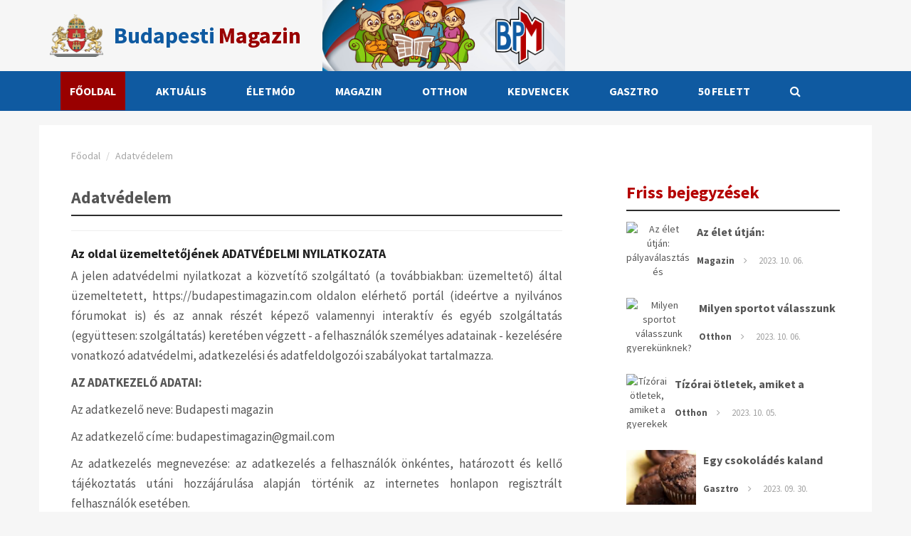

--- FILE ---
content_type: text/html; charset=UTF-8
request_url: https://budapestimagazin.com/adatvedelmi-nyilatkozat
body_size: 12583
content:
<!DOCTYPE html>
<html lang="en">

    <head>

        <meta charset="utf-8">
        <meta http-equiv="X-UA-Compatible" content="IE=edge">
        <meta name="viewport" content="width=device-width, initial-scale=1">
                    <meta name="description" content="Adatvédelem">
                <meta name="og:author" content="budapestimagazin.com">

                

        <title>Adatvédelem - Budapesti Magazin</title>

                                            <meta property="og:title" content="Adatvédelem - Budapesti Magazin" />
                        <meta property="og:url" content="https://budapestimagazin.com/adatvedelmi-nyilatkozat" />
                    <meta property="og:type" content="article" />
                            <meta property="og:description" content="Adatvédelem" />
                                                            <meta property="fb:app_id" content="" />
        
        <!-- Bootstrap Core CSS -->

        <!-- Custom CSS -->
        <link href="https://budapestimagazin.com/assets/css/bootstrap.css" rel="stylesheet">
        <link href="https://budapestimagazin.com/assets/css/style.css?v=v3.13" rel="stylesheet">
        <link href="https://budapestimagazin.com/assets/css/font_awesome.css" rel="stylesheet">
        <link href='https://fonts.googleapis.com/css?family=Roboto:400,500,600,700,300&subset=latin,latin-ext' rel='stylesheet' type='text/css'>        

        <!-- jQuery -->
        <script src="https://budapestimagazin.com/assets/js/jquery.js"></script>

        <script src="https://budapestimagazin.com/assets/js/scripts.js"></script>

        <!-- HTML5 Shim and Respond.js IE8 support of HTML5 elements and media queries -->
        <!-- WARNING: Respond.js doesn't work if you view the page via file:// -->
        <!--[if lt IE 9]>
            <script src="https://oss.maxcdn.com/libs/html5shiv/3.7.0/html5shiv.js"></script>
            <script src="https://oss.maxcdn.com/libs/respond.js/1.4.2/respond.min.js"></script>
        <![endif]-->

        <link rel="preconnect" href="https://fonts.googleapis.com">
        <link rel="preconnect" href="https://fonts.gstatic.com" crossorigin>
        <link href="https://fonts.googleapis.com/css2?family=Josefin+Sans:wght@100;200;400;700&family=Source+Sans+Pro:wght@200;400;700;900&display=swap" rel="stylesheet">

        <style>


            .logo-first {
                color: #0f5aa1 !important;
            }

            .logo-last {
                color: #990000 !important;
            }


            a {
                color: #555;
            }

            a:hover {
                color: #990000 !important;
            }

            h2.lb {
                color: #b40000 !important;
            }

            .label-primary {
                background-color:#0f5aa1 !important;
            }

            nav {
                color: #fff;
                border-radius: 0px !important;
                background-color: #0f5aa1 !important;
            }

            .nav > li {
                color: #fff !important;
            }


            .nav > li > a {
                font-size: 16px !important;
                font-weight: bold;
                color: #fff !important;
                padding: 0px 13px !important;
            }

            .nav > li > a:hover {
                color: #fff;
                background-color: #990000 !important;
            }

            .nav > li.active > a {
                color: #fff !important;
                background-color: #990000 !important;
            }

            .nav > li > a:target {
                background-color:#990000 !important;
            }

            .nav > li .dropdown .btn-default {
                background-color: #0f5aa1 !important;
                color: #fff;
                border: none;
                line-height: 46px !important;
                margin:0px !important;
                font-size: 18px !important;
                color: #ffffff !important;
                text-transform: uppercase !important;
                -webkit-backface-visibility: hidden !important;
            }

            .pagination > li > a {
                background-color: #0f5aa1;
                color: #fff;
                padding: 9px 10px;
            }

            .pagination > li.active > a {
                background-color: #3664b1;
                color: #fff !important;
            }

            .pagination > li:hover > a {
                background-color: #990000;
                color: #fff !important;                
            }

            .pagination > li.active:hover > a {
                background-color: #3664b1;
                color: #fff !important;                
            }

            .pagination > li {
                background-color:#0f5aa1 !important;
            }

            .label-dark {
                background-color:#990000 !important;
            }

            @media screen and (max-width: 1024px) {

                .top-dark .container {
                    margin:5px !important;
                    padding:0px !important;
                }

                .top-dark .container .col-md-7 {
                    margin: 0px;
                    padding: 0px;
                }

                .fb-page {
                    position: relative !important;
                    margin: 0 !important;
                    margin-bottom: 10px;
                }

                .text-right-2 {
                    text-align: center;
                }

                .top-image {
                    margin-bottom:10px;
                }

            }

            @media screen and (min-width: 1024px) {
                .top-image {
                    max-height: 92px;
                    width:auto;
                    margin:auto;                    
                }

                .fb-page {
                    padding: 0px !important;
                    margin-top: 0px;
                    float: left;
                    border:none !important;                    
                }

                .text-right-2 {
                    text-align:right;
                }
            }

            .navbar-toggle {
                border-color: #fff;
                background-color: #fff;
            }

            .navbar-toggle .icon-bar {
                background-color: #0f5aa1 !important;
            }

            .badge {
                padding:0;
                margin-left:10px;
                color: #fff;
                border:none;
                background-color: transparent;
                font-size:10px;
                font-weight:400;
                line-height:5px;
            }

            .post-content a {
                color: #0f5aa1 !important;
                text-decoration: underline;
            }

            .box .featured {
                background-color: #0f5aa1 !important;
                color: #fff;
            }

            .cbg2 {
                background-color: #990000 !important;
            }


        </style>

    </head>

    <body>

        

        <script>
            window.fbAsyncInit = function () {
                FB.init({
                    appId: '1613523155657086',
                    cookie: true,
                    xfbml: true,
                    version: 'v12.0'
                });

                FB.AppEvents.logPageView();

            };

            (function (d, s, id) {
                var js, fjs = d.getElementsByTagName(s)[0];
                if (d.getElementById(id)) {
                    return;
                }
                js = d.createElement(s);
                js.id = id;
                js.src = "https://connect.facebook.net/en_US/sdk.js";
                fjs.parentNode.insertBefore(js, fjs);
            }(document, 'script', 'facebook-jssdk'));
        </script>        

        <div id="fb-root"></div>
        <script async defer crossorigin="anonymous" src="https://connect.facebook.net/hu_HU/sdk.js#xfbml=1&version=v12.0" nonce="b3ccZF6y"></script>


        <!-- Navigation -->
        <header>

            <div class="hidden-desktop">
                <img src="/assets/images/header_banner.png" class="top-banner" />
            </div>
            <div class="container">
                <div class="row">
                    <div class="col-md-12 logo"><a  href="https://budapestimagazin.com/" class="navbar-brand">
                            <table>
                                <tr>
                                    <td valign="middle"><img src="https://budapestimagazin.com/assets/images/logos/20/logo.png" class="img-responsive logo" /></td>
                                    <td valign="middle"><h2 class="header-logo"><span class="logo-first">Budapesti</span><span class="logo-last">Magazin</span></h2></td>
                                    <td valign="middle"><img src="/assets/images/header_banner.png" class="top-banner hidden-mobile" /></td>
                                </tr>
                            </table>
                        </a>
                    </div>
                </div>
            </div>

            <div class="container-fluid">
                <nav class="navbar" role="navigation">
                    <div class="container">                            
                        <!-- Brand and toggle get grouped for better mobile display -->
                        <div class="navbar-header">
                            <span class="hidden-md hidden-lg menu-name"><a href="https://budapestimagazin.com/" style="color: #fff;"><i class="fa fa-home" aria-hidden="true"></i> Főoldal</a></span>
                            <button type="button" class="navbar-toggle" data-toggle="collapse" data-target="#bs-example-navbar-collapse-1">
                                <span class="sr-only">Toggle navigation</span>
                                <span class="icon-bar"></span>
                                <span class="icon-bar"></span>
                                <span class="icon-bar"></span>
                            </button>
                        </div>
                        <!-- Collect the nav links, forms, and other content for toggling -->
                        <div class="collapse navbar-collapse" id="bs-example-navbar-collapse-1">
                            <ul class="nav navbar-nav">
                                <li class="active">
                                    <a href="https://budapestimagazin.com/">Főoldal</a>
                                </li>
                                                                        <li >
                                            <a href="https://budapestimagazin.com/aktualis">Aktuális</a>
                                        </li>
                                                                            <li >
                                            <a href="https://budapestimagazin.com/eletmod">Életmód</a>
                                        </li>
                                                                            <li >
                                            <a href="https://budapestimagazin.com/magazin">Magazin</a>
                                        </li>
                                                                            <li >
                                            <a href="https://budapestimagazin.com/otthon">Otthon</a>
                                        </li>
                                                                            <li >
                                            <a href="https://budapestimagazin.com/kedvencek">Kedvencek</a>
                                        </li>
                                                                            <li >
                                            <a href="https://budapestimagazin.com/gasztro">Gasztro</a>
                                        </li>
                                                                            <li >
                                            <a href="https://budapestimagazin.com/50-felett">50 felett</a>
                                        </li>
                                                                        <li>
                                        <a class="show-searchbar"><i class="fa fa-search"></i></a>
                                        <form action="/search" method="get" class="formSearch">
                                            <table>
                                                <tr>
                                                    <td><input type="text" class="form-control" name="s" /></td>
                                                    <td><button class="btn btn-primary">Keresés</button></td>
                                                </tr>
                                            </table>
                                        </form>                                        
                                    </li>
                                                                </ul>
                        </div>
                    </div>
                    <!-- /.navbar-collapse -->
                </nav>
            </div>
            <!-- /.container -->
        </header>
        
        <script>
            
            $('.show-searchbar').on('click', function() {
                $('.formSearch').css('display', 'block');
                $('.show-searchbar').remove();
            });
            
        </script><!-- Page Content -->
<div class="container body">

    <div class="row">

        <div class="col-md-8 posts">

            <ol class="breadcrumb">
                <li class="active"><a href="https://budapestimagazin.com/">Főodal</a></li>
                <li><a href="https://budapestimagazin.com/adatvedelmi-nyilatkozat">Adatvédelem</a></li>
            </ol>

            <h2 class="lb">
                <a href="https://budapestimagazin.com/adatvedelmi-nyilatkozat">Adatvédelem</a>
            </h2>
            <hr>
            <div class="post-content">
                <h3><span style="font-size:18px;"><strong>Az oldal üzemeltetőjének ADATVÉDELMI NYILATKOZATA</strong></span></h3>

<p>A jelen adatvédelmi nyilatkozat a közvetítő szolgáltató (a továbbiakban: üzemeltető) által üzemeltetett, https://budapestimagazin.com oldalon elérhető portál (ideértve a nyilvános fórumokat is) és az annak részét képező valamennyi interaktív és egyéb szolgáltatás (együttesen: szolgáltatás) keretében végzett - a felhasználók személyes adatainak - kezelésére vonatkozó adatvédelmi, adatkezelési és adatfeldolgozói szabályokat tartalmazza.</p>

<p><strong>AZ ADATKEZELŐ ADATAI:</strong></p>

<p>Az adatkezelő neve: Budapesti magazin</p>

<p>Az adatkezelő címe:&nbsp;<a href="/cdn-cgi/l/email-protection" class="__cf_email__" data-cfemail="187a6d7c79687d6b6c7175797f79627176587f75797174367b7775">[email&#160;protected]</a></p>

<p>Az adatkezelés megnevezése: az adatkezelés a felhasználók önkéntes, határozott és kellő tájékoztatás utáni hozzájárulása alapján történik az internetes honlapon regisztrált felhasználók esetében.</p>

<p>A Szolgáltatás technikai hátterének biztosítását, a szerverek üzemeltetését az üzemeltető végzi. A szolgáltatás használatának megkezdésével a felhasználók elfogadják az Adatvédelmi Nyilatkozat feltételeit. Az Adatvédelmi Nyilatkozat folyamatosan elérhető a szolgáltatás regisztrációs felületén. A szolgáltatással összefüggésben kezelt személyes adatok tekintetében az adatkezelő maga az üzemeltető, aki adatfeldolgozót nem vesz igénybe. A Szolgáltatás felhasználóira vonatkozó adatok az üzemeltető szerverein kerülnek tárolásra. Az adatkezelés csak meghatározott célból, jog gyakorlása és kötelezettség teljesítése érdekében történik, és kizárólag olyan adat kezelése, mely az adatkezelés céljának megvalósulásához elengedhetetlen, a cél elérésére alkalmas, csak a cél megvalósulásához szükséges mértékben és ideig.</p>

<p>A Szolgáltatással összefüggésben keletkezett személyes adatok kezelésének időtartama a felhasználóval fennálló jogviszony fennállásának idejéig terjed. Ezt követően 8 napon belül a volt felhasználóra vonatkozó, általa megadott adatok törlésre, illetve a volt felhasználó személyes adatai statisztikai célú felhasználás céljából anonimizálásra kerülnek.<br />
Az üzemeltető által kezelt személyes adatokat kizárólag az üzemeltető munkavállalói vagy szerződött partnerei ismerhetik meg. A személyes adatok kezelése során az üzemeltető munkavállalói vagy a szerződött partnerei mindig a hatályos magyar jogszabályoknak megfelelően járnak el.</p>

<p><strong>AZ ADATKEZELÉS CÉLJA</strong></p>

<p>Az üzemeltető által végzett adatkezelés elsődleges célja a szolgáltatás hatékony, biztonságos és személyre szabott formában történő biztosítása. Az üzemeltető által végzett adatkezelésnek az is a szolgálati célja, hogy</p>

<p>- a szolgáltatás használata során felmerülő vitákat rendezze,<br />
- a felhasználók számára felvilágosításokat adjon,<br />
- közreműködjön a működési és szolgáltatásban előforduló problémák elhárításában,<br />
- közreműködjön az üzemeltetőt megillető jogok biztosításában.</p>

<p>Az üzemeltető a személyes adatok feldolgozását:</p>

<p>- tisztességesen és törvényesen végzi,<br />
- gyűjtését csak meghatározott, egyértelmű és törvényes célból végzi, és további feldolgozásukat nem folytatja e célokkal összeférhetetlen módon,<br />
- gyűjtés és/vagy további feldolgozás során figyelemmel van arra, hogy a személyes adatok a gyűjtésük és/vagy feldolgozásuk célja szempontjából megfelelőek, relevánsak és nem túlzott mértékűek legyenek,<br />
- a gyűjtés és kezelés során figyelemmel van arra, hogy az adatok pontosak, és ha szükséges, időszerűek legyenek,<br />
- minden ésszerű intézkedést megtesz annak érdekében, hogy a hibás vagy hiányos adatok, tekintettel a gyűjtésük vagy további feldolgozásuk céljaira, törlésre vagy helyesbítésre kerüljenek,<br />
- tárolást olyan formában végez, amely az érintettek azonosítását csak az adatok gyűjtése vagy további feldolgozása céljának eléréséhez szükséges ideig teszi lehetővé.</p>

<p>Az Adatvédelmi Nyilatkozat elfogadásával a felhasználók hozzájárulnak az üzemeltető által végzett fenti célú adatkezelésekhez.</p>

<p><strong>REGISZTRÁCIÓ</strong></p>

<p>A felhasználók által magukról önkéntesen megadott adatok felhasználhatóak marketing- és reklámcélokra is. A személyre szabott szolgáltatás keretében az üzemeltető a felhasználók egyéni profiljának felhasználásával reklámokat juttathat el a felhasználók részére hirdetéseken keresztül, illetve egyéb módon.</p>

<p>Az üzemeltető a felhasználók részére a levelezésre és az érdeklődési körük kiválasztására lehetőséget biztosít. Ezek segítségével az üzemeltető a felhasználók részére a már megadott preferenciáik, illetve az általuk már megadott adatok alapján marketing és reklámcélú üzeneteket is eljuttathat a felhasználókhoz.<br />
A szolgáltatás használata regisztráció nélkül (személyes azonosításra alkalmas adatok megadása nélkül) is lehetséges.</p>

<p>Az adatkezelés alapja mindig a felhasználó határozott és előzetes hozzájárulása.<br />
A szolgáltatást használók számítógépeinek egyes adatai és IP címei a honlap látogatottsági adatok generálása, az esetlegesen felmerülő hibák és támadási kísérletek detektálása céljából naplózásra kerülhetnek. Ezen adatok némelyike személyes adatoknak minősül, kezelése a mindenkor hatályos jogszabályoknak megfelelően történik.</p>

<p>A napló-fájlokról statisztika készül. A havi napló-állományokat az üzemeltető szerverén egy éven keresztül tárolhatja, például annak megállapítása céljából, hogy a webhely mely részét milyen gyakran látogatják a felhasználók és alkalmanként mennyi időt töltenek ott, majd törli ezt. A felhasználók IP címeit az üzemeltető semmilyen más adathoz nem köti, amely alapján a felhasználó személye azonosítható lehetne.</p>

<p><strong>EGYÉB SZABÁLYOZÁS</strong></p>

<p>Az üzemeltető kifejezett jogszabályi rendelkezés hiányában csak a felhasználó kifejezett hozzájárulásával adja át harmadik személyeknek a felhasználó személyes azonosítására alkalmas adatait. A felhasználó személyes adatainak harmadik személlyel való közlésére az alábbi esetekben is sor kerülhet:</p>

<p>- Amennyiben a szolgáltatás bizonyos részeit (co-branded oldalakat) független szolgáltatók biztosítják illetve üzemeltetik, és ezeket a felhasználó igénybe veszi és ennek során személyes adatokat ad meg, az ilyen adatkezelésre a független szolgáltató adatvédelmi nyilatkozatában foglaltak vonatkoznak.</p>

<p>- Az üzemeltető együttműködik a nyomozati szervekkel és a bíróságokkal a szolgáltatás keretén belül elkövetett jogsértések (csalás, szellemi alkotásokhoz fűződő jogok megsértése stb.) felderítése érdekében. Az üzemeltető a jogszabályi rendelkezésen alapuló adatkéréseket teljesíti és ennek keretében a felhasználókról kezelt adatokat kiadhatja az erre jogosult szervnek vagy személynek.</p>

<p>- Felhasználó elfogadja, hogy amennyiben a Szolgáltató vagy Partnerei által meghirdetett, a weboldalon keresztül elérhető bármely nyereményjátékban részt vesz, és ennek eredményeként nyereményre, ajándékra válik jogosulttá, akkor hozzájárulása esetén a Szolgáltató és a Partner jogosult a nyeremény tényét, a nyereményt és ajándékot, valamint a Felhasználó nevét a weblapján közzétenni.</p>

<p>- A szolgáltatás keretén belül észlelt kétséges vagy jogsértő tevékenységekkel kapcsolatban az üzemeltető jogosult felhívásokat és közleményeket küldeni, vagy elérhetővé tenni a felhasználó adatainak felhasználásával is. Jogosult a jogsértő, vagy valószínűsíthetően jogsértő hozzászólást, értékelést, bejegyzést vagy tartalmat előzetes értesítés nélkül eltávolítani. Az üzemeltető, mint közvetítő szolgáltató nem köteles ellenőrizni az általa csak továbbított, tárolt, hozzáférhetővé tett információk tartalmát, továbbá nem köteles olyan tényeket vagy körülményeket keresni, amelyek jogellenes tevékenység folytatására utalnak.</p>

<p>- Az üzemeltető mindenkor az iparági standardoknak megfelelő biztonsági intézkedéseket foganatosít, de a technika gyors mértékű változása és fejlődése miatt nem tudja garantálni, hogy a felhasználóknak a szolgáltatás keretében kifejtett tevékenységével kapcsolatos, vagy a szolgáltatáson belül megjelenített személyes adatai kizárólag az Adatvédelmi Nyilatkozatban meghatározott módokon kerülnek kezelésre. Harmadik személyek, vagy akár más felhasználók is képesek lehetnek arra, hogy jogellenesen az adatvédelmi és személyiségi jogokat védő jogszabályi rendelkezések oltalma alá tartozó üzeneteket vagy adatokat hallgassanak le, vagy fürkésszenek ki. A felhasználó is megadhatja az Adatvédelmi Nyilatkozatban lehetővé tett módon a személyes adatait harmadik személynek, aki azt jogellenes célra vagy módon is felhasználhatja. Mindezen esetekben az üzemeltető felelőssége kizárt.</p>

<p>- Az üzemeltető a felhasználó kifejezett hozzájárulása hiányában is jogosult bizonyos személyesnek minősülő adatok, többek között számlázási és forgalmi adatok kezelésére. Az üzemeltető az információs társadalommal összefüggő szolgáltatás nyújtására irányuló szerződés létrehozása, tartalmának meghatározása, módosítása, teljesítésének figyelemmel kísérése, az abból származó díjak számlázása, valamint az azzal kapcsolatos követelések érvényesítése céljából kezelheti az igénybe vevő, a felhasználó azonosításához szükséges és elégséges azonosító adatokat.<br />
A szolgáltatás nyújtására irányuló szerződésből származó díjak számlázása céljából kezelheti a szolgáltatás igénybevételével kapcsolatos olyan személyes adatokat, amelyek a díj meghatározása és a számlázás céljából elengedhetetlenek, így különösen a szolgáltatás igénybevételének időpontjára, időtartamára és helyére vonatkozó adatokat. A szolgáltatás nyújtása céljából kezelheti azon személyes adatokat, amelyek a szolgáltatás nyújtásához technikailag elengedhetetlenül szükségesek</p>

<p>- Az Internet-hozzáférést biztosító és más hírközlési szolgáltatók is jogosultak bizonyos körben a felhasználó személyes és egyéb adatainak kezelésére.</p>

<p>- A felhasználót kizárólagos felelősség terheli a személyes azonosítójuk és jelszavuk használatáért, az azonosító és a jelszó használatával összefüggő valamennyi tevékenységért. A fokozott biztonság érdekében javasolt a felhasználóhoz való kapcsolódás tényét és a felhasználóhoz kapcsolódó jelszót titkosan kezelni. Amennyiben a felhasználó ezeket az adatokat mégis felfedi egy harmadik személynek, ennek az lehet a következménye, hogy elveszítheti a szolgáltatás keretében az üzemeltető és más adatkezelők által kezelt adatai feletti rendelkezés lehetőségét, és jogilag kötelező érvényű ügyletek személyes kötelezettjévé is válhat. Ilyen esetben javasolt az azonosító vagy a jelszó haladéktalan megváltoztatása.</p>

<p>- A szolgáltatás használatával a felhasználó és az üzemeltető hírközlés útján létesít egymással kapcsolatot. Az információ szolgáltatása nyílt hálózaton (internet) történik. Ez az üzemeltető részéről fokozott ellenőrzési és biztonsági követelmények betartását teszi szükségessé. Az üzemeltető maximálisan törekszik arra, hogy szolgáltatása a technikai szempontok szerint is biztonságosnak minősüljön. Ennek érdekében az iparági standardoknak megfelelő biztonsági intézkedéseket foganatosít, például tűzfalak és bizonyos esetekben az SSL vagy más titkosítási protokollok használatával. Az üzemeltető végrehajtja a megfelelő technikai és szervezési intézkedéseket a személyes adatok véletlen vagy jogellenes megsemmisülése, véletlen elvesztése, megváltoztatása, jogosulatlan nyilvánosságra hozatala vagy hozzáférése elleni védelme érdekében, továbbá a feldolgozás minden más jogellenes formája ellen.</p>

<p>A szolgáltatás keretén belül a felhasználónak lehetősége van az általa megadott adatok módosítására és javítására, és személyes adatai felhasználásáról tájékoztatást kérni a&nbsp;<a href="/cdn-cgi/l/email-protection" class="__cf_email__" data-cfemail="0765726366776274736e6a6660667d6e6947606a666e6b2964686a">[email&#160;protected]</a>&nbsp;e-mail címen.<br />
Az üzemeltető, mint adatkezelő, kérésre köteles tájékoztatást adni a felhasználónak:</p>

<p>- az üzemeltető által kezelt adatairól,<br />
- az adatkezelés céljáról, jogalapjáról, időtartamáról,<br />
- kik és milyen célból kapják vagy kapták meg az adatokat.</p>

<p>A felhasználóknak korlátlanul joga van kérni adatai törlését a&nbsp;<a href="/cdn-cgi/l/email-protection" class="__cf_email__" data-cfemail="cfadbaabaebfaabcbba6a2aea8aeb5a6a18fa8a2aea6a3e1aca0a2">[email&#160;protected]</a>&nbsp;e-mail címen. A törlés az e-mail kézbesítését és elolvasását követő 8 napon belül történik meg .</p>

<p>Az üzemeltető a felhasználó által a szolgáltatás keretén belül közzétett információkért mindennemű felelősséget kizár.<br />
Amennyiben az üzemeltető tudomást szerez arról, hogy a felhasználó az Adatkezelési Szabályzatban leírtakat megsértette, a szolgáltatás használata során más személy személyes adatait jogosulatlanul vagy jogsértő módon adta meg, akkor az üzemeltető megtesz minden szükséges jogi intézkedést az okozott kár megtérítésének érvényesítése, valamint a jogsértő személy jogi úton történő felelősségre vonásának kezdeményezése érdekében.</p>

<p>Ha valaki a szolgáltatáson belül nyilvánosan hozzáférhető, vagy jogellenesen megszerzett személyes, vagy egyéb adatokat harmadik személyek jogait vagy jogszabályt sértő módon (direkt marketing célokra stb.) használja, vagy egyébként az Adatkezelési Szabályzatban foglalt rendelkezéseket megszegi, illetve a szolgáltatás használata során ilyen kárt okoz, úgy az Üzemeltető megteszi a szükséges jogi intézkedéseket az okozott kár megtérítésének érvényesítése iránt, és kezdeményezheti a jogsértő jogi felelősségre vonását.</p>

<p>Amennyiben az üzemeltető az Adatvédelmi Nyilatkozatot módosítja, a módosított Adatvédelmi Nyilatkozat tényére 8 napon át köteles felhívni a figyelmet a szolgáltatás nyitóoldalán. Az Adatvédelmi Nyilatkozat módosítása a közzététel napján lép hatályba.</p>

<p><strong>SZERZŐI ÉS KAPCSOLÓDÓ JOGOK</strong></p>

<p>Az a jogosult, akinek a szerzői jogi törvény által védett szerzői művén, előadásán, hangfelvételén, műsorán, audiovizuális művén, adatbázisán fennálló jogát, továbbá a védjegyek és a földrajzi árujelzők oltalmáról szóló törvényben meghatározott, a védjegyoltalomból eredő kizárólagos jogát az üzemeltető által hozzáférhetővé tett információ - ide nem értve a hozzáférhetővé tett információ szabványosított címét - sérti (a továbbiakban: jogosult), az teljes bizonyító erejű magánokiratba vagy közokiratba foglalt értesítésével felhívhatja az üzemeltetőt a jogát sértő tartalmú információ eltávolítására.</p>

<p>Az értesítésnek tartalmaznia kell:</p>

<p>- a sérelem tárgyát és a jogsértést valószínűsítő tények megjelölését,<br />
- a jogsértő tartalmú információ azonosításához szükséges adatokat,<br />
- a jogosult nevét, lakcímét, illetve székhelyét, a telefonszámát valamint az elektronikus levelezési címét.</p>

<p><strong>REMARKETING CÍMKÉZÉS</strong></p>

<p>A honlapunkon tett látogatások során egy vagy több cookie-t - azaz egy-egy karaktersorozatot tartalmazó kis fájlt - küldünk a látogató számítógépére, amely(ek) révén annak böngészője egyedileg azonosítható lesz. Ezen cookie-k a Google által biztosítottak, felhasználásuk a Google Adsense rendszerén keresztül történik. Ezeket a cookie-kat csak egyes aloldalak látogatása esetén küldjük el a látogató számítógépére, tehát ezekben csak az adott aloldal meglátogatásának tényét és idejét tároljuk, semmilyen más információt nem.</p>

<p>Az így elküldött cookie-k felhasználása a következő:<br />
A külső szolgáltatók, közöttük a Google, ezen cookie-k segítségével tárolják, ha a felhasználó korábban már látogatást tett az üzemeltető webhelyén, és ez alapján hirdetéseket jelenítenek meg a felhasználónak külső szolgáltatók - közöttük a Google - partnereinek internetes webhelyein.</p>
            </div>
        </div>

        <!-- Blog Sidebar Widgets Column -->
<div class="col-md-4 sidebar">
                <div class="sc">
                    </div>
    
    <div class="sidebar_fresh ">
    <!-- Fresh posts -->
    <h2 class="lb">Friss bejegyzések</h2>

                <div class="media">
                <div class="media-left">
                    <a href="https://budapestimagazin.com/az-elet-utjan-palyavalasztas-es-karrierepites-128043">

                        <div class="fix-image-sidebar">
                            <table width="100%" cellspacing="0" cellpadding="0"><tr><td valign="middle" class="text-center">
                                        <img class="media-object" src="" alt="Az élet útján: pályaválasztás és karrierépítés">
                                    </td></tr></table>
                        </div>
                    </a>
                </div>
                <div class="media-body">
                    <div class="fix-title">
                        <a href="https://budapestimagazin.com/az-elet-utjan-palyavalasztas-es-karrierepites-128043">
                            <h4 class="media-heading">Az élet útján: pályaválasztás és karrierépítés</h4>
                        </a>
                    </div>
                    <div class="info-bar">
                        <div class="item">
                            <a href="/magazin">Magazin                            </a>
                        </div>
                        <div class="item">
                            <i class="fa fa-angle-right" aria-hidden="true"></i>                                                    
                        </div>
                        <div class="item">
        2023. 10. 06.                        </div>
                    </div>

                </div>
            </div>                
                        <div class="media">
                <div class="media-left">
                    <a href="https://budapestimagazin.com/milyen-sportot-valasszunk-gyerekunknek-128042">

                        <div class="fix-image-sidebar">
                            <table width="100%" cellspacing="0" cellpadding="0"><tr><td valign="middle" class="text-center">
                                        <img class="media-object" src="" alt="Milyen sportot válasszunk gyerekünknek?">
                                    </td></tr></table>
                        </div>
                    </a>
                </div>
                <div class="media-body">
                    <div class="fix-title">
                        <a href="https://budapestimagazin.com/milyen-sportot-valasszunk-gyerekunknek-128042">
                            <h4 class="media-heading">Milyen sportot válasszunk gyerekünknek?</h4>
                        </a>
                    </div>
                    <div class="info-bar">
                        <div class="item">
                            <a href="/otthon">Otthon                            </a>
                        </div>
                        <div class="item">
                            <i class="fa fa-angle-right" aria-hidden="true"></i>                                                    
                        </div>
                        <div class="item">
        2023. 10. 06.                        </div>
                    </div>

                </div>
            </div>                
                        <div class="media">
                <div class="media-left">
                    <a href="https://budapestimagazin.com/tizorai-otletek-amiket-a-gyerekek-imadni-fognak-128041">

                        <div class="fix-image-sidebar">
                            <table width="100%" cellspacing="0" cellpadding="0"><tr><td valign="middle" class="text-center">
                                        <img class="media-object" src="" alt="Tízórai ötletek, amiket a gyerekek imádni fognak!">
                                    </td></tr></table>
                        </div>
                    </a>
                </div>
                <div class="media-body">
                    <div class="fix-title">
                        <a href="https://budapestimagazin.com/tizorai-otletek-amiket-a-gyerekek-imadni-fognak-128041">
                            <h4 class="media-heading">Tízórai ötletek, amiket a gyerekek imádni fognak!</h4>
                        </a>
                    </div>
                    <div class="info-bar">
                        <div class="item">
                            <a href="/otthon">Otthon                            </a>
                        </div>
                        <div class="item">
                            <i class="fa fa-angle-right" aria-hidden="true"></i>                                                    
                        </div>
                        <div class="item">
        2023. 10. 05.                        </div>
                    </div>

                </div>
            </div>                
                        <div class="media">
                <div class="media-left">
                    <a href="https://budapestimagazin.com/egy-csokolades-kaland-tortenete-128037">

                        <div class="fix-image-sidebar">
                            <table width="100%" cellspacing="0" cellpadding="0"><tr><td valign="middle" class="text-center">
                                        <img class="media-object" src="https://budapestimagazin.com/images/128037_670965_1696093804_cropped_muffin.jpg" alt="Egy csokoládés kaland története">
                                    </td></tr></table>
                        </div>
                    </a>
                </div>
                <div class="media-body">
                    <div class="fix-title">
                        <a href="https://budapestimagazin.com/egy-csokolades-kaland-tortenete-128037">
                            <h4 class="media-heading">Egy csokoládés kaland története</h4>
                        </a>
                    </div>
                    <div class="info-bar">
                        <div class="item">
                            <a href="/gasztro">Gasztro                            </a>
                        </div>
                        <div class="item">
                            <i class="fa fa-angle-right" aria-hidden="true"></i>                                                    
                        </div>
                        <div class="item">
        2023. 09. 30.                        </div>
                    </div>

                </div>
            </div>                
                        <div class="media">
                <div class="media-left">
                    <a href="https://budapestimagazin.com/lekvarkeszites-vadringlo-szilvabol-128036">

                        <div class="fix-image-sidebar">
                            <table width="100%" cellspacing="0" cellpadding="0"><tr><td valign="middle" class="text-center">
                                        <img class="media-object" src="https://budapestimagazin.com/images/128036_815308_1696237682_cropped_20230724_153449.jpg" alt="Lekvárkészítés vadringló szilvából">
                                    </td></tr></table>
                        </div>
                    </a>
                </div>
                <div class="media-body">
                    <div class="fix-title">
                        <a href="https://budapestimagazin.com/lekvarkeszites-vadringlo-szilvabol-128036">
                            <h4 class="media-heading">Lekvárkészítés vadringló szilvából</h4>
                        </a>
                    </div>
                    <div class="info-bar">
                        <div class="item">
                            <a href="/kedvencek">Kedvencek                            </a>
                        </div>
                        <div class="item">
                            <i class="fa fa-angle-right" aria-hidden="true"></i>                                                    
                        </div>
                        <div class="item">
        2023. 09. 29.                        </div>
                    </div>

                </div>
            </div>                
                        <div class="media">
                <div class="media-left">
                    <a href="https://budapestimagazin.com/ausztria-gyongyszemei-128035">

                        <div class="fix-image-sidebar">
                            <table width="100%" cellspacing="0" cellpadding="0"><tr><td valign="middle" class="text-center">
                                        <img class="media-object" src="https://budapestimagazin.com/images/128035_167904_1696089482_cropped_3.jpg" alt="Ausztria gyöngyszemei">
                                    </td></tr></table>
                        </div>
                    </a>
                </div>
                <div class="media-body">
                    <div class="fix-title">
                        <a href="https://budapestimagazin.com/ausztria-gyongyszemei-128035">
                            <h4 class="media-heading">Ausztria gyöngyszemei</h4>
                        </a>
                    </div>
                    <div class="info-bar">
                        <div class="item">
                            <a href="/magazin">Magazin                            </a>
                        </div>
                        <div class="item">
                            <i class="fa fa-angle-right" aria-hidden="true"></i>                                                    
                        </div>
                        <div class="item">
        2023. 09. 29.                        </div>
                    </div>

                </div>
            </div>                
                        <div class="media">
                <div class="media-left">
                    <a href="https://budapestimagazin.com/gyors-pizza-recept-a-rohanos-hetkoznapokra-128028">

                        <div class="fix-image-sidebar">
                            <table width="100%" cellspacing="0" cellpadding="0"><tr><td valign="middle" class="text-center">
                                        <img class="media-object" src="https://budapestimagazin.com/images/128028_490586_1695807361_cropped_pizza-alap-recept_2.jpg" alt="Gyors pizza recept a rohanós hétköznapokra">
                                    </td></tr></table>
                        </div>
                    </a>
                </div>
                <div class="media-body">
                    <div class="fix-title">
                        <a href="https://budapestimagazin.com/gyors-pizza-recept-a-rohanos-hetkoznapokra-128028">
                            <h4 class="media-heading">Gyors pizza recept a rohanós hétköznapokra</h4>
                        </a>
                    </div>
                    <div class="info-bar">
                        <div class="item">
                            <a href="/kedvencek">Kedvencek                            </a>
                        </div>
                        <div class="item">
                            <i class="fa fa-angle-right" aria-hidden="true"></i>                                                    
                        </div>
                        <div class="item">
        2023. 09. 21.                        </div>
                    </div>

                </div>
            </div>                
                        <div class="media">
                <div class="media-left">
                    <a href="https://budapestimagazin.com/hazi-paprikakrem-recept-extra-fokhagymasan-es-tobb-128027">

                        <div class="fix-image-sidebar">
                            <table width="100%" cellspacing="0" cellpadding="0"><tr><td valign="middle" class="text-center">
                                        <img class="media-object" src="https://budapestimagazin.com/images/128027_7431_1695994682_cropped_paprikakrm.jpg" alt="Házi paprikakrém recept - extra fokhagymásan és több ">
                                    </td></tr></table>
                        </div>
                    </a>
                </div>
                <div class="media-body">
                    <div class="fix-title">
                        <a href="https://budapestimagazin.com/hazi-paprikakrem-recept-extra-fokhagymasan-es-tobb-128027">
                            <h4 class="media-heading">Házi paprikakrém recept - extra fokhagymásan és több </h4>
                        </a>
                    </div>
                    <div class="info-bar">
                        <div class="item">
                            <a href="/kedvencek">Kedvencek                            </a>
                        </div>
                        <div class="item">
                            <i class="fa fa-angle-right" aria-hidden="true"></i>                                                    
                        </div>
                        <div class="item">
        2023. 09. 19.                        </div>
                    </div>

                </div>
            </div>                
                        <div class="media">
                <div class="media-left">
                    <a href="https://budapestimagazin.com/en-ido-a-termeszet-oleleseben-128023">

                        <div class="fix-image-sidebar">
                            <table width="100%" cellspacing="0" cellpadding="0"><tr><td valign="middle" class="text-center">
                                        <img class="media-object" src="https://budapestimagazin.com/images/128023_23628_1695994981_cropped_336785068_736140861340158_278181016277814882_n.jpg" alt="Én-idő a természet ölelésében">
                                    </td></tr></table>
                        </div>
                    </a>
                </div>
                <div class="media-body">
                    <div class="fix-title">
                        <a href="https://budapestimagazin.com/en-ido-a-termeszet-oleleseben-128023">
                            <h4 class="media-heading">Én-idő a természet ölelésében</h4>
                        </a>
                    </div>
                    <div class="info-bar">
                        <div class="item">
                            <a href="/eletmod">Életmód                            </a>
                        </div>
                        <div class="item">
                            <i class="fa fa-angle-right" aria-hidden="true"></i>                                                    
                        </div>
                        <div class="item">
        2023. 09. 11.                        </div>
                    </div>

                </div>
            </div>                
                        <div class="media">
                <div class="media-left">
                    <a href="https://budapestimagazin.com/ovis-beszoktatas-alatt-sportolni-noormalis-128022">

                        <div class="fix-image-sidebar">
                            <table width="100%" cellspacing="0" cellpadding="0"><tr><td valign="middle" class="text-center">
                                        <img class="media-object" src="https://budapestimagazin.com/images/128022_794202_1695994622_cropped_376685517_24095320946748029_693213543591957799_n.jpg" alt="Ovis beszoktatás alatt sportolni? Noormális?">
                                    </td></tr></table>
                        </div>
                    </a>
                </div>
                <div class="media-body">
                    <div class="fix-title">
                        <a href="https://budapestimagazin.com/ovis-beszoktatas-alatt-sportolni-noormalis-128022">
                            <h4 class="media-heading">Ovis beszoktatás alatt sportolni? Noormális?</h4>
                        </a>
                    </div>
                    <div class="info-bar">
                        <div class="item">
                            <a href="/eletmod">Életmód                            </a>
                        </div>
                        <div class="item">
                            <i class="fa fa-angle-right" aria-hidden="true"></i>                                                    
                        </div>
                        <div class="item">
        2023. 09. 08.                        </div>
                    </div>

                </div>
            </div>                
                        <div class="media">
                <div class="media-left">
                    <a href="https://budapestimagazin.com/minden-embernek-55-evesen-nyugdijba-kellene-menni-127988">

                        <div class="fix-image-sidebar">
                            <table width="100%" cellspacing="0" cellpadding="0"><tr><td valign="middle" class="text-center">
                                        <img class="media-object" src="https://budapestimagazin.com/images/127988_124658_1691616002_cropped_42241-354859-1542641431-1000-2-20181119-162031.jpg" alt="Minden embernek 55 évesen nyugdíjba kellene menni!">
                                    </td></tr></table>
                        </div>
                    </a>
                </div>
                <div class="media-body">
                    <div class="fix-title">
                        <a href="https://budapestimagazin.com/minden-embernek-55-evesen-nyugdijba-kellene-menni-127988">
                            <h4 class="media-heading">Minden embernek 55 évesen nyugdíjba kellene menni!</h4>
                        </a>
                    </div>
                    <div class="info-bar">
                        <div class="item">
                            <a href="/50-felett">50 felett                            </a>
                        </div>
                        <div class="item">
                            <i class="fa fa-angle-right" aria-hidden="true"></i>                                                    
                        </div>
                        <div class="item">
        2023. 08. 09.                        </div>
                    </div>

                </div>
            </div>                
                        <div class="media">
                <div class="media-left">
                    <a href="https://budapestimagazin.com/oltozkodesi-tanacsok-50-felett-127968">

                        <div class="fix-image-sidebar">
                            <table width="100%" cellspacing="0" cellpadding="0"><tr><td valign="middle" class="text-center">
                                        <img class="media-object" src="https://budapestimagazin.com/images/127968_634592_1691615581_cropped_50felettnyar1.jpg" alt="Öltözködési tanácsok 50 felett">
                                    </td></tr></table>
                        </div>
                    </a>
                </div>
                <div class="media-body">
                    <div class="fix-title">
                        <a href="https://budapestimagazin.com/oltozkodesi-tanacsok-50-felett-127968">
                            <h4 class="media-heading">Öltözködési tanácsok 50 felett</h4>
                        </a>
                    </div>
                    <div class="info-bar">
                        <div class="item">
                            <a href="/50-felett">50 felett                            </a>
                        </div>
                        <div class="item">
                            <i class="fa fa-angle-right" aria-hidden="true"></i>                                                    
                        </div>
                        <div class="item">
        2023. 08. 09.                        </div>
                    </div>

                </div>
            </div>                
                </div>

    <h2 class="lb mg-top-45">Népszerű bejegyzések</h2>

    
</div>            
      
    </div>
</div><!-- Footer -->
<footer class="container-fluid">
    <div class="footer">
        <div class="container">
            <div class="footer-content">
                <div class="row">
                    <div class="col-md-3">
                        <h2 class="footer-logo"><span class="logo-first">Budapesti</span><span class="logo-last">Magazin</span></h2>
                        <p>
                            Budapesti Magazin                        </p>
                        <div class="row list">
                            <div class="col-md-6 col-xs-6"><a href="https://budapestimagazin.com/">Főoldal</a></div>
                                                            <div class="col-md-6 col-xs-6">
                                    <a href="https://budapestimagazin.com/aktualis">Aktuális</a>
                                </div>
                                                            <div class="col-md-6 col-xs-6">
                                    <a href="https://budapestimagazin.com/eletmod">Életmód</a>
                                </div>
                                                            <div class="col-md-6 col-xs-6">
                                    <a href="https://budapestimagazin.com/magazin">Magazin</a>
                                </div>
                                                            <div class="col-md-6 col-xs-6">
                                    <a href="https://budapestimagazin.com/otthon">Otthon</a>
                                </div>
                                                            <div class="col-md-6 col-xs-6">
                                    <a href="https://budapestimagazin.com/kedvencek">Kedvencek</a>
                                </div>
                                                            <div class="col-md-6 col-xs-6">
                                    <a href="https://budapestimagazin.com/gasztro">Gasztro</a>
                                </div>
                                                            <div class="col-md-6 col-xs-6">
                                    <a href="https://budapestimagazin.com/50-felett">50 felett</a>
                                </div>
                                                    </div>

                    </div>
                    <div class="col-md-9">
                        <div class="row">
                            <div class="col-md-6">
                                <h2 class="lb">FRISS</h2>
                                                                            <div class="media">
                                                <div class="media-left">
                                                    <a href="https://budapestimagazin.com/az-elet-utjan-palyavalasztas-es-karrierepites-128043" itemprop="url">

                                                        <div class="fix-image-sidebar">
                                                            <table width="100%" cellspacing="0" cellpadding="0"><tr><td valign="middle" class="text-center">
                                                                        <img itemprop="image" class="media-object" src="" alt="Az élet útján: pályaválasztás és karrierépítés">
                                                                    </td></tr></table>
                                                        </div>
                                                    </a>
                                                </div>
                                                <div class="media-body">
                                                    <a href="https://budapestimagazin.com/az-elet-utjan-palyavalasztas-es-karrierepites-128043">
                                                        <h4 class="media-heading" itemprop="name">Az élet útján: pályaválasztás és karrierépítés</h4>
                                                    </a>
                                                    <div class="date-text">2023. 10. 06</div>
                                                </div>
                                            </div>
                                                                                        <div class="media">
                                                <div class="media-left">
                                                    <a href="https://budapestimagazin.com/milyen-sportot-valasszunk-gyerekunknek-128042" itemprop="url">

                                                        <div class="fix-image-sidebar">
                                                            <table width="100%" cellspacing="0" cellpadding="0"><tr><td valign="middle" class="text-center">
                                                                        <img itemprop="image" class="media-object" src="" alt="Milyen sportot válasszunk gyerekünknek?">
                                                                    </td></tr></table>
                                                        </div>
                                                    </a>
                                                </div>
                                                <div class="media-body">
                                                    <a href="https://budapestimagazin.com/milyen-sportot-valasszunk-gyerekunknek-128042">
                                                        <h4 class="media-heading" itemprop="name">Milyen sportot válasszunk gyerekünknek?</h4>
                                                    </a>
                                                    <div class="date-text">2023. 10. 06</div>
                                                </div>
                                            </div>
                                                                                        <div class="media">
                                                <div class="media-left">
                                                    <a href="https://budapestimagazin.com/tizorai-otletek-amiket-a-gyerekek-imadni-fognak-128041" itemprop="url">

                                                        <div class="fix-image-sidebar">
                                                            <table width="100%" cellspacing="0" cellpadding="0"><tr><td valign="middle" class="text-center">
                                                                        <img itemprop="image" class="media-object" src="" alt="Tízórai ötletek, amiket a gyerekek imádni fognak!">
                                                                    </td></tr></table>
                                                        </div>
                                                    </a>
                                                </div>
                                                <div class="media-body">
                                                    <a href="https://budapestimagazin.com/tizorai-otletek-amiket-a-gyerekek-imadni-fognak-128041">
                                                        <h4 class="media-heading" itemprop="name">Tízórai ötletek, amiket a gyerekek imádni fognak!</h4>
                                                    </a>
                                                    <div class="date-text">2023. 10. 05</div>
                                                </div>
                                            </div>
                                                                        </div>
                            <div class="col-md-6">
                                <h2 class="lb">NÉPSZERŰ</h2>
                                                            </div>
                        </div>
                    </div>
                </div>
                
                <div class="row mt-5">
                    <div class="col-md-4 text-left">
                        <h2 class="lb">FACEBOOK OLDALUNK</h2>
                                                <div class="fb-page-container">
                            <div class="fb-page" data-href="https://www.facebook.com/Budapesti.Magazin/" data-width="300" data-height="" data-small-header="false" data-adapt-container-width="true" data-hide-cover="false" data-show-facepile="true"></div>
                        </div>
                                            </div>
                    <div class="col-md-4">

                    </div>
                    <div class="col-md-4 text-right mobile-text-left">
                        <h2 class="lb">FACEBOOK CSOPORTUNK</h2>
                                                    <div id="fb-root"></div>
                            <script data-cfasync="false" src="/cdn-cgi/scripts/5c5dd728/cloudflare-static/email-decode.min.js"></script><script async defer crossorig in="anonymous" src="https://connect.facebook.net/hu_HU/sdk.js#xfbml=1&version=v9.0&appId=723125251195711&autoLogAppEvents=1" nonce="YcXT1Ofk"></script>
                            <div class="fb-group" data-href="https://facebook.com/groups/Budapesti.Csevego" data-width="300" data-show-social-context="true" data-show-metadata="false">
                                                    </div>
                    </div>
                </div>
            </div>
        </div>
        <div class="footer-text">
            <div class="container">
                <div class="row">
                    <div class="col-md-4 footer-left">
                        2026. Copyright &copy; Budapesti Magazin                    </div>
                    <div class="col-md-8 footer-right">
                        <ul>
                            <li><a href="https://budapestimagazin.com/impresszum">Impresszum</a></li>
                            <li><a href="https://budapestimagazin.com/tajekoztato">Tájékoztató</a></li>
                            <li><a href="https://budapestimagazin.com/felhasznalasi-feltelek">Felhasználási feltételek</a></li>
                            <li><a href="https://budapestimagazin.com/adatvedelmi-nyilatkozat">Adatvédelmi nyilatkozat</a></li>
                        </ul>
                    </div>
                </div>
            </div>
        </div>

    </div>
</footer>

<div class="scroll_up"><i class="fa fa-arrow-circle-up" aria-hidden="true"></i></div>

<!-- Bootstrap Core JavaScript -->
<script src="https://budapestimagazin.com/assets/js/bootstrap.min.js"></script>

<script>

    $(function () {
        $("a.share_dialog").click(function () {
            link = $(this).attr("href");

            var sTop = window.screen.height / 2 - (340);
            var sLeft = window.screen.width / 2 - (310);

            var newWindow = window.open(link, "sharer", "toolbar=0,status=0,width=600,height=425,top=" + sTop + ",left=" + sLeft);

            return false;
        });
    });
</script>

<script>
// Hide Header on on scroll down
    var didScroll;
    var lastScrollTop = 0;
    var delta = 5;
    var navbarHeight = $('nav').outerHeight();

    $(window).scroll(function (event) {
        didScroll = true;
    });

    setInterval(function () {
        if (didScroll) {
            hasScrolled();
            didScroll = false;
        }
    }, 250);

    function hasScrolled() {
        var st = $(this).scrollTop();

        // Make sure they scroll more than delta
        if (Math.abs(lastScrollTop - st) <= delta)
            return;

        // If they scrolled down and are past the navbar, add class .nav-up.
        // This is necessary so you never see what is "behind" the navbar.
        if (st > lastScrollTop && st > navbarHeight) {
            // Scroll Down
            $('nav').removeClass('navbar-fixed-top');
        } else {
            // Scroll Up
            if (st + $(window).height() < $(document).height()) {
                $('nav').addClass('navbar-fixed-top');
            }
        }

        lastScrollTop = st;
        if (lastScrollTop < 200) {
            $('nav').removeClass('navbar-fixed-top');
        }
    }
</script>

<script>
    if ($('.scroll_up').length) {
        var scrollTrigger = 1000, // px
                backToTop = function () {
                    var scrollTop = $(window).scrollTop();
                    if (scrollTop > scrollTrigger) {
                        $('.scroll_up').addClass('show');
                    } else {
                        $('.scroll_up').removeClass('show');
                    }
                };
        backToTop();
        $(window).on('scroll', function () {
            backToTop();
        });
        $('.scroll_up').on('click', function (e) {
            e.preventDefault();
            $('html,body').animate({
                scrollTop: 0
            }, 700);
        });
    }
</script>
<script defer src="https://static.cloudflareinsights.com/beacon.min.js/vcd15cbe7772f49c399c6a5babf22c1241717689176015" integrity="sha512-ZpsOmlRQV6y907TI0dKBHq9Md29nnaEIPlkf84rnaERnq6zvWvPUqr2ft8M1aS28oN72PdrCzSjY4U6VaAw1EQ==" data-cf-beacon='{"version":"2024.11.0","token":"2633b13ddae041a88ee5f3dd513d3f72","r":1,"server_timing":{"name":{"cfCacheStatus":true,"cfEdge":true,"cfExtPri":true,"cfL4":true,"cfOrigin":true,"cfSpeedBrain":true},"location_startswith":null}}' crossorigin="anonymous"></script>
</body>

</html>


--- FILE ---
content_type: text/css
request_url: https://budapestimagazin.com/assets/css/style.css?v=v3.13
body_size: 3791
content:
html {
    font-family: 'Source Sans Pro', sans-serif;
}

body {
    padding-top: 0px; 
    background: #f6f6f6 !important;
    font-family: 'Source Sans Pro', sans-serif;
    color: #555;
    word-wrap: break-word;
}

a {
    text-decoration: none;
    transition: color 0.25s ease-in;
}

a:link, a:visited, a:active { text-decoration: none }

iframe {
    border: none;
}

.body {
    background-color: #fff;
    padding-bottom: 20px;
}

.top-m {
    margin-top: 40px;
}


nav {
    margin-bottom: 20px;
}

.nav > li {
    padding: 0px 15px 0px 15px !important;
}


.nav > li > a {
    padding: 0px !important;    
    line-height: 54px !important;
    font-size: 14px !important;
    color: #ffffff !important;
    text-transform: uppercase !important;
    -webkit-backface-visibility: hidden !important;
}

.nav > li.active > a {
    color: #efefef;
}

.post-content {
    font-size: 17px !important;
    line-height: 28px !important;
    color: #555;
    font-family: 'Source Sans Pro', sans-serif;
    text-align: justify;
}

.post-content img {
    display: block;
    text-align: center;
    margin: 50px auto;
    width: 80%;
    padding: 5px;
    box-sizing: border-box;
    border: 1px solid #e1e1e1;
    border-radius: 5px;
}

.navbar-brand {
    height: auto !important;
    padding: 0 !important;
}

.navbar-brand .logo {
    max-height: 60px;
    width: auto;
    margin-right: 15px;
}

h2.lb {
    border-bottom: 2px solid #2d2d2d;
    padding-bottom: 10px;
    margin-bottom: 10px;
    color: #272727;
    font-family: 'Source Sans Pro', sans-serif;
    font-weight: 700;
    font-size: 20px;
    line-height: 29px;
}    


a:hover {
    text-decoration: none !important;
}

h1 {
    margin: 0px 0px 15px 0px !important;
    font-size: 25px !important;
    color: #222 !important;
    line-height: 30px !important;
    font-weight: bold !important;
}

h2 {
    font-size: 24px !important;
    color: #222 !important;
    background-color: transparent !important
}


h4 {
    font-size: 20px;
}

h3 {
    margin-bottom: 5px;
    margin-top: 1px;
    font-weight: 600;
    font-size: 18px;
    line-height: 24px;
    color: #222;
}

.media-heading {
    padding:0;
    font-weight: 700;
    font-size: 16px;
    line-height: 29px;
    height: 60px;
    overflow: hidden;    
}

.short-content {
    margin-top: 15px;
    color: #7e7e7e;
    font-size: 16px;
    line-height: 23px;
    height: 50px;
    overflow: hidden;
    margin-bottom: 15px;
}

.date-text {

    margin-bottom: 15px;
    color: #444444;
    font-size: 11px;
    line-height: 20px;
    font-style: italic;
}

.fix-image {
    height: 280px;
    width: 100%;
    margin-bottom: 15px;
    background-position: center center;
    background-repeat: no-repeat;
    background-size: cover;
}

.fix-image-sidebar {
    max-height: 77px;
    max-width: 98px;
    overflow: hidden;
}

.fix-image-sidebar img {
    margin:auto;
    height: auto;
    max-height: 120px;
}

.fix-image-similar {
    max-height: 100px;
    max-width: 360px;
    overflow: hidden;
}

.fix-image-similar img {
    margin:auto;
    height: auto;
    max-height: 120px;
}

.breadcrumb {
    background-color: transparent !important;
}

.breadcrumb a {
    font-size: 14px !important;
    line-height: 27px !important;
    color: #a4a4a4 !important;

}

ol.breadcrumb {
    margin: 0;
    padding: 10px 0px 10px 0px;
}

.date-text {
    font-style: normal;
    font-size: 14px !important;
    color: #b3b3b3 !important;
    line-height: 16px !important;
    margin:0px;
}

.navbar-fixed-top .navbar-collapse, .navbar-fixed-bottom .navbar-collapse {
    max-height: none !important;
}


.mg-top-45 {
    margin-top:45px;
}

footer {
    margin-top: 50px;
    background-color: #202020;
    font-size: 18px;
    line-height: 28px;
}

.footer {
}

.footer-content {
    padding: 80px;
}

.footer .lb {
    width:100%;
    border-bottom:1px solid #313131 !important;
    color: #fff !important;
}

.footer ul {
    margin: 0;
    padding: 0;
    list-style: none;
}


.footer ul li {
    padding: 10px 0;
}

.footer .list {
    margin-top: 50px;
}

.footer .list a, .footer p {
    font-size: 16px;
    line-height: 28px;
    color: #fff !important;
}

footer a {
    color: #fff;
}

.footer-text {
    margin-left: -15px;
    margin-right: -15px;
    box-sizing: border-box;
    padding: 30px 0px;
    background-color: #101010;
    color: #515151;
    font-size: 18px !important;
}

.footer-text ul {
    box-sizing: border-box;
    padding: 0;
    margin: 0;
    list-style: none;
}

.footer-text li {
    box-sizing: border-box;
    padding: 5px 10px;
    display: inline;
}

.footer-text li a:hover {
    color: #fff !important;
}


.footer-left {
    text-align: left;
    float: left;
}

.footer-right {
    text-align: right;
    float: right;
}


.sc {
    padding: 20px 0px;
}

.social-bar div {
    margin: 10px 0px;
    display: inline-block;
    padding: 8px 16px;
    border-radius: 3px;
}

.social_facebook {
    background-color: #516eab;
}

.social_facebook .fa {
    margin-right: 5px !important;
}

.social_twitter {
    width:50px;
    background-color: #4db2ec;
}

.social_google {
    width:50px;
    background-color: #eb4026;
}

.social_printerest {
    width:50px;
    background-color: #ca212a;
}

.social-bar a {
    display: inline-block;

    font-size: 14px;
    color: #fff;
    font-weight: 700;
    line-height: 24px;
}

.social-bar .fa {
    margin-top: 5px;
    padding: 0;
    font-size: 20px;
}

.social-bar a:hover {
    opacity: 0.8;
    color: #fff;
}

.facebook_wrap {
    width: 100% !important;
    overflow: hidden;
}

.post_facebook {
    text-align: center;
    margin-bottom: 4px;
    background-color: lightgrey;
}

.menu-name {
    padding: 20px;
    line-height: 50px; 

    font-size: 14px;
    color: #fff;
}

nav .dropdown {
    margin-top: 5px;
}

.navbar {
    margin-bottom: 0px !important;
}

.media-body .date-text {
    margin-bottom: 0px !important;
}

.media-body h4 {
    margin-bottom: 6px !important;
}

.video-container {
    position: relative;
    padding-bottom: 56.25%;
    padding-top: 35px;
    height: 0;
    overflow: hidden;
}

.video-container iframe {
    position: absolute;
    top:0;
    left: 0;
    width: 100%;
    height: 100%;
}

header {
    border:0px;
    margin-bottom: 20px;
}

.mg-25 {
    margin: 25px 0px;
}

.mg-bottom-25 {
    margin: 0px 0px 25px 0px;
}



header .fb-page {
    padding: 25px 15px 0px 15px;
    box-sizing: border-box;
}

.box {

    height: 320px;
}

.box .picture {
    height: 214px;
    overflow: hidden;
    position: relative;
}

.main .box .featured {
    position: absolute;
    left:0px;
    height: 0px;
    padding: 8px 15px;
    width:auto;
    height: auto;
    z-index: 5;
    font-size: 16px;
}

.box .title {
    padding: 10px 0px;
    color: #222;
    font-weight: bold;
    font-size: 14px;
    line-height: 20px;
    overflow: hidden;
}

.fix-title {
    height: 42px;    
}

.info-bar {

    font-weight: normal;
    margin-top: 10px;
    color: #A4A4A4;
    font-size: 13px;
}

.info-bar .fa {
    margin-right: 3px;
}

.info-bar .item {
    margin-right: 10px;
    display: inline-block;
}

.info-bar .item:first-child {
    font-weight: bold;
    color: #010101;
}


.row.main .col-md-8 {
}

.row.main .col-md-5 {
    box-sizing: border-box;
}

.main .col-md-5 {
    padding-bottom:30px;
    box-sizing: border-box;
}

.main .col-md-7 {
    padding-bottom:30px;
    box-sizing: border-box;
}

.fix-title {
    max-height: 106px;
    overflow: hidden;
}

.box .picture.post {
    text-align: center;
}


.single-content .box {
    height: 378px;
}


.single-content .box .picture {
    height: 188px;
    overflow: hidden;
    position: relative;
}


.single-content .fix-title {
    font-size: 18px;
    line-height: 24px;
    height: 96px;
}

.sidebar {
    padding: 20px 45px 20px 45px !important;
    box-sizing: border-box;
}

.sidebar .fix-title {
    font-size: 20px;
    line-height: 28px;
    height: 52px;
}

.sidebar .box {
    height: 315px;
    width: 300px;
    margin-bottom: 50px;
}

.sidebar .box .picture {
    height: 200px;
    overflow: hidden;
    position: relative;
}

.sidebar .media {
    margin-bottom: 30px;
}

.box.facebook {
    height: auto !important;
}

.box.facebook  h3 {
    padding: 10px;
    margin: 0 !important;
}


.img-responsive {
    max-width: 100% !important;
}

.main-posts .col-md-5 {
    padding-bottom: 20px !important; 
}

ul.pagination {

}

ul.pagination a {
    border-radius: 0px !important;
    margin: 0 5px 0 0;
    display: inline-block;
    float: left;
    line-height: 42px;
    text-decoration: none;
    padding: 0 14px;
    min-width: 42px;
    text-align: center;
    transition: all 0.25s linear;
    box-sizing: border-box;    
    border:none !important;
}


.main-posts .box .picture {
    position: relative;
    width: 358px;
    height: 300px;
    overflow: hidden;
}

.box .picture img {
    position: absolute !important;
    left: 50% !important;
    top: 50% !important;
    height: 100% !important;
    width: auto !important;
    -webkit-transform: translate(-50%,-50%) !important;
    -ms-transform: translate(-50%,-50%) !important;
    transform: translate(-50%,-50%) !important;
}

.box .picture.featured-post img {
    position: absolute !important;
    left: 50% !important;
    top: 50% !important;
    width: 100% !important;
    height: auto !important;
    -webkit-transform: translate(-50%,-50%) !important;
    -ms-transform: translate(-50%,-50%) !important;
    transform: translate(-50%,-50%) !important;
}


.posts {
    padding: 20px 45px !important;
}

.posts .sidebar {
    padding-right: 45px !important;
}

.navbar {
    margin-left: -15px;
    margin-right: -15px;
}


.top-image {
    height: 150px !important;
}

.shadow {
    transition: top 0.2s ease-in-out;    
    box-shadow: 0 12px 12px -6px rgba(0,0,0,0.1);
}

.scroll_up {
    text-align: center;
    position: fixed;
    bottom: 70px;
    right: 20px;
    width: 40px;
    height: 40px;
    line-height: 40px;
    font-size: 20px;
    display: none;
    background-color: #fff;
}

.scroll_up:hover {
    cursor: pointer;
}

.scroll_up.show {
    display: block;
}

.media-left {
    width: 110px !important;
}

.sidebar .fix-title {
    height: 36px;
}

.featured-post:before {
    background: linear-gradient(transparent, rgba(0, 0, 0, 0.7));
    bottom: 0;
    content: "";
    height: 65%;
    left: 0;
    position: absolute;
    width: 100%;
}

.featured-post {
    position: relative;
    width: 100%;
}

.featured-post > img {
    width: 100%;
}

.main-row {
    display: flex;
    flex-direction: row;
    margin: 0 -15px;
}


.side-block {
    width: 25%;
    box-sizing: border-box;
}

.main-f-block {
    width: 50%;
    box-sizing: border-box;
}

.featured-box-container {
    display: block;
    padding: 2px;
}

.featured-main-post {
    height: 404px;
    width: 100%;
    background-position: center center;
    background-repeat: no-repeat;
    background-size: cover;
}


.featured-side-post {
    height: 200px;
    width: 100%;
    background-position: center center;
    background-repeat: no-repeat;
    background-size: cover;
}

.featured-post h3 {
    color: #fff;
    margin: 0;
    padding: 20px;
    width: 100%;
    font-size: 24px;
    line-height: 30px;
    position: absolute;
    font-weight: 700;
    bottom: 0;
    left: 0;
}

.col-md-8 .featured-post {
    padding-right: 10px;    
}

.col-md-8 .featured-post img {
    height: 440px;
}

.col-md-4 .featured-post img {
    height: 214.5px;
}

.col-md-4 .featured-post img.last {
    margin-top: 10px; 
}


.featured-main .col-md-8 {
    margin: 0;
    padding: 0;
}

.featured-main .col-md-4 {
    margin: 0px;
    padding: 0;
}


.pp {
    color: #fff;
    font-size: 24px;
    padding: 20px;
}

.fb_wrap {
    width: 100% !important;
}

.navbar-fixed-top {
    margin-top:0px !important;
    top:0px;
    transition: top 0.2s ease-in-out;    
    box-shadow: 0 12px 12px -6px rgba(0,0,0,0.1);    
}

.lead {
    font-weight: bold !important;
    font-size: 16px !important;
}

.footer-text li a {
    color: #555 !important;
}

#img-rotator {
    width:304px;
    height: 320px;
    border:2px solid #ccc;
    margin:auto;
    position: relative;    
}

#img-rotator:hover {
    border:2px solid red;
}

#click-rotator:hover {
    cursor: pointer;
}

.top-dark {
    background-color: #2d2d2d;
}

.bg-white {
    background-color: #fff;
}

a.btn {
    color: #fff !important;
    text-decoration: none !important;
}

.header-logo {
    font-size: 22px;
}

.header-logo .logo-first {
    text-transform: capitalize;
    margin-right: 5px;
}

.header-logo {
    margin: 20px 0;
    font-weight: 700;
    font-size: 32px !important;
    line-height: 50px;
    padding: 0;
}

.footer-logo {
    font-weight: 700;
    font-size: 22px;
}

.footer-logo .logo-first {
    text-transform: capitalize;
    margin-right: 5px;
}

@media screen and (min-width: 1600px) {
    .container {
        width: 1440px;
    }
}

.pagination > li > a {
    font-size: 18px;
}

.post-content .lead {
    font-size: 20px !important;
}

.footer-right ul li a {
    border-right: 2px solid #373737;
    padding-right: 10px;
    margin-right: 5px;
}


.footer-right ul li a.last {
    border: none;
}



@media screen and (max-width: 640px) {
    .top-image {
        height: 140px !important;
    }

}

@media screen and (max-width: 1024px) {

    .footer-right ul li a {
        border: none;
    }




    body {
        background-color: #fff !important;
    }


    .box {
        width:100% !important;
        margin-bottom: 10px !important;
    }

    .main-posts .box {
        height: auto;
    }

    .box .fix-title {
        font-size: 16px;
        line-height: 24px;
    }

    .single-content .box .picture.post {
        position: relative;
    }

    .single-content .box .picture.post img {
        min-width:100%;
        height: auto;
        max-width: none;
        margin-left:-100% !important;
        left: 50% !important;
    }

    .main .box .picture img {
        width:auto !important;
        min-width:100%;
        min-height: 300px;
        max-width: none;
        margin-left:-100% !important;
        left: 50% !important;
    }

    .main .box .title {
        font-size: 22px;
        line-height: 32px;
        overflow: hidden;
    }

    .info-bar .item {
        line-height: 20px;
        margin: 0px;
    }

    .row.main .col-md-8 {
        padding-bottom:30px;
    }

    .nav > li > a {
        padding: 0px !important;    
        line-height: 32px !important;
        font-size: 14px !important;
        font-weight: 700 !important;

        text-transform: uppercase !important;
        -webkit-backface-visibility: hidden !important;
    }

    .navbar-collapse.collapse.in {
        box-shadow: 0 12px 12px -6px rgba(0,0,0,0.4);
    }

    .container.footer-text li {
        display: list-item;
    }

    .footer-left {
        clear: both;
        float: none;
        text-align: center;
    }

    .footer-right {
        margin-top: 15px;
        clear: both;
        float: none;
        text-align: center;
    }

    .social-bar div {
        font-size: 12px;
        padding: 8px 10px;
        text-align: center;
        margin: 0 !important;
    }

    .social_facebook {
        width:120px;
    }

    .social_twitter {
        width: 45px;
    }

    .social_google {
        width: 45px;
    }

    .social_printerest {
        width: 45px;
    }

    .sc {
        padding: 0px;
    }

    .similar-post {
        text-align: left;
        margin-top: 15px;
    }

    .similar-post img {
        width:100%;
        height: auto;
        max-height: none;
    }

    h1 {
        font-size:24px !important;
    }

    .navbar-brand {
        float: none !important;
    }

    .navbar-brand .logo {
        height: 48px;
    }

    .logo .img-responsive {
        padding: 0px 10px;
        width: auto !important;
    }

    .fb-page {
        padding: 0 !important;
    }

    .sidebar {
        padding: 10px !important;
    }

    .footer {
        padding: 0px !important;
    }

    .footer-text {
        margin-top: 50px !important;
    }

    .single-content {
        padding-top: 15px;
    }

    .posts {
        padding: 15px !important;
    }

    .nav > li {
        padding: 0px 25px 0px 25px !important
    }

    .media-heading {
        font-size: 16px;
        line-height: 20px;
        height: auto;
        overflow: visible; 
    }

    .post-content {
        line-height: 26px !important;
        font-size: 16px !important;
    }

    .lead {
        font-size: 18px;
        line-height: 28px !important;
    }

    .post-content img {
        width: 100%;
        margin: 30px 0;
    }

    .footer-content {
        padding: 10px;
    }

    .footer-right ul li {
        display: block;
        padding: 0;
    }

    .main.sidebar_fresh {
        display: none;
    }    

    .hidden-mobile {
        display: none;
    }

    .hidden-desktop {
        display: block;
    }

    .top-banner {
        width: 100%;
        height: auto;
    }

    .header-logo {
        margin: 10px 0;
    }

    .fb-page-container {
        float: none;
        max-width: 300px;
        overflow: hidden;
    }

    .mobile-text-left {
        text-align: left !important;
    }

}

@media screen and (min-width: 1024px) {

    .hidden-mobile {
        display: block;
    }

    .hidden-desktop {
        display: none;
    }

    .top-banner {
        max-height: 100px;
        margin-left: 30px;
    }

}

@media screen and (min-width: 1025px) {

    .nav > li:first-child {
        padding-left: 0px !important;
    }    


}

.formSearch {
    display: none;
    margin-top: 10px;
}

blockquote, .blockquote {
    overflow: hidden;
    background-color: #fafafa;
    padding: 50px!important;
    position: relative;
    text-align: center;
    z-index: 1;
    margin-bottom: 20px;
    margin-top: 20px;
    border: none;
}

blockquote::before, .blockquote::before {
    color: #f1f1f1;
    content: "\f10e";
    position: absolute;
    left: 50px;
    top: 20px;
    z-index: -1;
    font-family: "FontAwesome";
    font-size: 140px;
    font-weight: 900;
}

blockquote::after, .blockquote::after {
    content: '';
    position: absolute;
    left: 0;
    top: -20px;
    bottom: -20px;
    width: 3px;
    background-color: #0f5aa1;
    margin-top: 20px;
    margin-bottom: 20px;
}

.header-banner {
    max-height: 100px;
    width: auto;
    margin-left: 30px;
}

--- FILE ---
content_type: application/javascript
request_url: https://budapestimagazin.com/assets/js/scripts.js
body_size: -87
content:
$(function() {
    // Side Bar Toggle
    $('.hide-sidebar').click(function() {
	  $('#sidebar').hide('fast', function() {
	  	$('#content').removeClass('span9');
	  	$('#content').addClass('span12');
	  	$('.hide-sidebar').hide();
	  	$('.show-sidebar').show();
	  });
	});

	$('.show-sidebar').click(function() {
		$('#content').removeClass('span12');
	   	$('#content').addClass('span9');
	   	$('.show-sidebar').hide();
	   	$('.hide-sidebar').show();
	  	$('#sidebar').show('fast');
	});
});

function getFacebookCommentCount(url, callback) {
    $.getJSON('https://graph.facebook.com/?ids=' + url, function (data) {
        if (url && url != '#' && url != '') {
            if (!data['error']) {
                callback(data[url]);
            }
        }
    });
}
